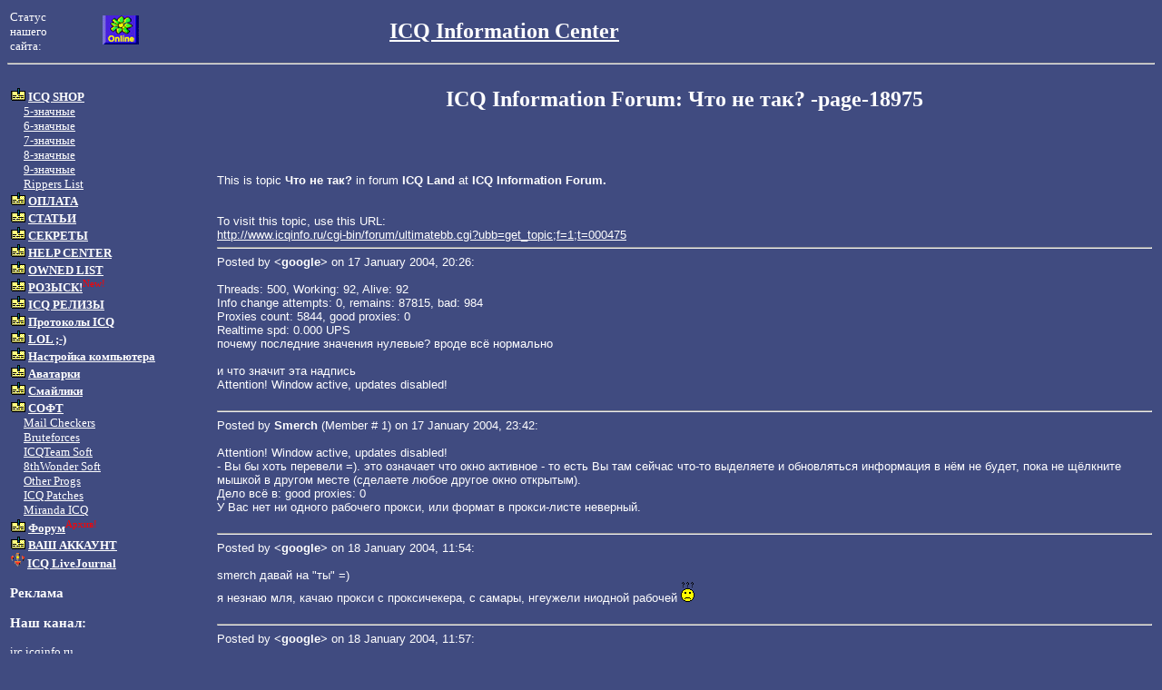

--- FILE ---
content_type: text/html
request_url: https://icqinfo.ru/forum/ultimatebb.cgi@ubb=print_topic;f=1;t=000475.html
body_size: 6589
content:
<html>
<head>
<title>ICQ Information Forum: Что не так? -page-18975</title><meta http-equiv="Content-Type" content="text/html;charset=UTF-8">
<meta name="description" content="Интернет ресурс о ICQ менеджере, номерах аськи, программы, icq клиенты, смайлики и аватары. Устройство, ремонт и настройка домашнего компьютера. Полезные советы.">
<meta name="keywords" content="icq, uin, hack, hacker, shop, trade, sell, center, buy, shopping, online, icqonline, icquin, mirabilis, pager, internet, inet, интернет, ася, магазин, уин, онлайн, шоп, продать, купить, форум, хакерство, угон, сломать, icq клиент, настройка пк, ремнот компьютера">
<meta name="distribution" content="Global">
<meta name="rating" content="General">
<meta name="subject" content="ICQ UIN Shop">
<meta name="page-type" content="ICQ informer">
<meta name="abstract" content="ICQ Information Center, cool uins 4 u!">
<meta name="page-topic" content="ICQ Information Center, cool uins 4 u!">
<meta name="site-created" content="04-04-2001">
<meta name="Content-Language" content="russian">
<meta name="resourse-type" content="document">
<meta name="audience" content="all">
<meta name="robots" content="index,all">
<meta name="Author" content="Smerechinsky Andrey">
<meta name="Copyright" content="Smerechinsky Andrey - bboriska@mail.ru">
<meta name="Reply-to" content="bboriska@mail.ru">
<meta name="Address" content="Saint-Petersburg, Russia, 199178">
</HEAD>
<BODY bgcolor=#404B80 TEXT="#FFFFFF" LINK="#FFFFFF" ALINK="#FFFFFF" VLINK="#FFFFFF">
<font face="Tahoma" size=2>
<table width=100% border=0>
<tr>
<td width=8%><font face="Tahoma" size=2>Статус<br>
нашего<br>
сайта:
</td>
<td align="left" width=25%><IMG src="/bitmaps/img.gif" width="40px" height="32px" alt="ICQ Secrets Center is Online">&nbsp;


</td>
<td align="left"><b><font size=5><a href="http://www.icqinfo.ru">ICQ Information Center</a></font></b></td>
</tr>
</table>
<hr><br>
<table width=100% border=0>
<tr>
<td valign="top" width=18%>
<font face="Tahoma" size=2>
<img src="/bitmaps/punkt.gif"><b> <a href="/index.shtml">ICQ SHOP</a></b><br>
&nbsp;&nbsp;&nbsp;&nbsp;&nbsp;<a href="/5.shtml">5-значные</a><br>
&nbsp;&nbsp;&nbsp;&nbsp;&nbsp;<a href="/6.shtml">6-значные</a><br>
&nbsp;&nbsp;&nbsp;&nbsp;&nbsp;<a href="/7eleet.shtml">7-значные</a><br>
&nbsp;&nbsp;&nbsp;&nbsp;&nbsp;<a href="/8.shtml">8-значные</a><br>
&nbsp;&nbsp;&nbsp;&nbsp;&nbsp;<a href="/9.shtml">9-значные</a><br>
&nbsp;&nbsp;&nbsp;&nbsp;&nbsp;<a href="/rippers.shtml">Rippers List</a><br>
<img src="/bitmaps/punkt.gif"><b> <a href="/payment.shtml">ОПЛАТА</a></b><br>
<img src="/bitmaps/punkt.gif"><b> <a href="/stories.shtml">СТАТЬИ</a></b><br>
<img src="/bitmaps/punkt.gif"><b> <a href="/secrets.shtml">СЕКРЕТЫ</a></b><br>
<img src="/bitmaps/punkt.gif"><b> <a href="/help.shtml">HELP CENTER</a></b><br>
<img src="/bitmaps/punkt.gif"><b> <a href="/hacklist.shtml">OWNED LIST</a></b><br>
<img src="/bitmaps/punkt.gif"><b> <a href="/wanted.shtml">РОЗЫСК!</a></b><sup><font color=#ff0000>New!</font></sup><br>
<img src="/bitmaps/punkt.gif"><b> <a href="/icqver.shtml">ICQ РЕЛИЗЫ</a></b><br>
<img src="/bitmaps/punkt.gif"><b> <a href="/icqprotocol.shtml">Протоколы ICQ</a></b><br>
<img src="/bitmaps/punkt.gif"><b> <a href="/lol.shtml">LOL ;-)</a></b><br>
<img src="/bitmaps/punkt.gif"><b> <a href="/materialy.html">Настройка компьютера</a></b><br>
<img src="/bitmaps/punkt.gif"><b> <a href="#">Аватарки</a></b><br>
<img src="/bitmaps/punkt.gif"><b> <a href="#">Смайлики</a></b><br>
<img src="/bitmaps/punkt.gif"><b> <a href="/soft.shtml">СОФТ</a></b><br>
&nbsp;&nbsp;&nbsp;&nbsp;&nbsp;<a href="/soft_checkers.shtml">Mail Checkers</a><br>
&nbsp;&nbsp;&nbsp;&nbsp;&nbsp;<a href="/soft_brute.shtml">Bruteforces</a><br>
&nbsp;&nbsp;&nbsp;&nbsp;&nbsp;<a href="/soft_icqteam.shtml">ICQTeam Soft</a><br>
&nbsp;&nbsp;&nbsp;&nbsp;&nbsp;<a href="/soft_8thw.shtml">8thWonder Soft</a><br>
&nbsp;&nbsp;&nbsp;&nbsp;&nbsp;<a href="/soft_other.shtml">Other Progs</a><br>
&nbsp;&nbsp;&nbsp;&nbsp;&nbsp;<a href="/soft_patches.shtml">ICQ Patches</a><br>
&nbsp;&nbsp;&nbsp;&nbsp;&nbsp;<a href="/soft_miranda.shtml">Miranda ICQ</a><br>
<img src="/bitmaps/punkt.gif"><b> <a href="/forum.html">Форум</a></b><sup><font color=#ff0000>Архив!</font></sup><br>
<img src="/bitmaps/punkt.gif"><b> <a href="/members/index.html">ВАШ АККАУНТ</a></b><br>
<img src="/bitmaps/community.gif" width="16" height="16"><b> <a href="/lj_community.shtml">ICQ LiveJournal</a></b><p>
        <h3>Реклама</h3><p style="margin: 0 5px;"><script type="13327219fce8993d0d1e987c-text/javascript">
<!--
var _acic={dataProvider:10};(function(){var e=document.createElement("script");e.type="text/javascript";e.async=true;e.src="//www.acint.net/aci.js";var t=document.getElementsByTagName("script")[0];t.parentNode.insertBefore(e,t)})()
//-->
</script></p><h3>Наш канал:</h3>
irc.icqinfo.ru<br><br>
</font>
</td>
<td valign="top">
<font face="Tahoma" size=3><h2 align="center">ICQ Information Forum: Что не так? -page-18975</h2></font><br>
<font face="Tahoma" size=2>
        
         <title>ICQ Information Forum: Что не так? -page-18975</title><font face="Verdana, Helvetica, sans-serif" size="2"><br /><br />This is topic <b>Что не так?</b> in forum <b>ICQ Land</b> at <b>ICQ Information Forum.</b><br /><br /><br />To visit this topic, use this URL:<br /><nobr><a href="ultimatebb.cgi@ubb=get_topic;f=1;t=000475.html">http://www.icqinfo.ru/cgi-bin/forum/ultimatebb.cgi?ubb=get_topic;f=1;t=000475</a></nobr><br /><hr />Posted by <b>&lt;google&gt;</b>  on 17 January 2004, 20:26: <br /> &nbsp; <br />
Threads: 500, Working: 92, Alive: 92<br />Info change attempts: 0, remains: 87815, bad: 984<br />Proxies count: 5844, good proxies: 0<br />Realtime spd: 0.000 UPS<br />почему последние значения нулевые? вроде всё нормально<br /><br />и что значит эта надпись<br />Attention! Window active, updates disabled!
<br />&nbsp;
<hr />Posted by <b>Smerch</b> (Member # 1) on 17 January 2004, 23:42: <br /> &nbsp; <br />
Attention! Window active, updates disabled! <br />- Вы бы хоть перевели =). это означает что окно активное - то есть Вы там сейчас что-то выделяете и обновляться информация в нём не будет, пока не щёлкните мышкой в другом месте (сделаете любое другое окно открытым).<br />Дело всё в: good proxies: 0<br />У Вас нет ни одного рабочего прокси, или формат в прокси-листе неверный.
<br />&nbsp;
<hr />Posted by <b>&lt;google&gt;</b>  on 18 January 2004, 11:54: <br /> &nbsp; <br />
smerch давай на "ты" =)<br />я незнаю мля, качаю прокси с проксичекера, с самары, нгеужели ниодной рабочей  <img border="0" title="" alt="[Confused]" src="../../ubb/confused.gif" />
<br />&nbsp;
<hr />Posted by <b>&lt;google&gt;</b>  on 18 January 2004, 11:57: <br /> &nbsp; <br />
вот чё в листе<br /><br />; proxylist v1.4 (C) 2002 VKE (ULTIMATE-COMPANY.COM)<br />; format:<br />; address:port;avg_connect_time_sess;cant_conn,err_conn,ok_conn;cant_conn_sess,err_conn_sess,ok_conn_sess;comment<br />;<br />; saved: 2004-01-17 20:32:24 Московское время (зима)<br />; proxies count: 5844 all, 0 good<br />;<br />;#version=1.4<br />;#reset_connection_counters_on_load=no
<br />&nbsp;
<hr />Posted by <b>Smerch</b> (Member # 1) on 18 January 2004, 14:51: <br /> &nbsp; <br />
Это начало листа. Что дальше то? В каком формате они записаны?<br /><br />А ещё вариант - провайдер запрещает использовать чужие прокси сервера (обязательный прокси сервер провайдера).
<br />&nbsp;
<hr />Posted by <b>QmiX</b> (Member # 964) on 18 January 2004, 15:35: <br /> &nbsp; <br />
было такое, лечится reinstall'ом
<br />&nbsp;
<hr />Posted by <b>Defcon</b> (Member # 791) on 18 January 2004, 16:23: <br /> &nbsp; <br />
<b>QmiX</b>, нет не лечится   <img border="0" title="" alt="[Big Grin]" src="../../ubb/biggrin.gif" />
<br />&nbsp;
<hr />Posted by <b>Smerch</b> (Member # 1) on 18 January 2004, 17:14: <br /> &nbsp; <br />
Там нету реинсталла, там просто exe файл и всё, а все настройки в XML хранятся. Достаточно удалить XML - вот тебе и реинсталл.
<br />&nbsp;
<hr />Posted by <b>&lt;google&gt;</b>  on 19 January 2004, 10:36: <br /> &nbsp; <br />
вот что дальше<br />64.69.84.72:80;0;2,0,0;1,0,0;<br />64.69.84.40:80;0;0,2,0;0,1,0;<br />64.69.84.4:80;0;1,1,0;1,1,0;<br />64.69.84.38:80;0;0,2,0;0,1,0;<br />64.69.84.35:80;0;0,2,0;0,1,0;<br />64.69.84.32:80;0;1,1,0;1,1,0;<br />64.69.84.27:80;0;1,1,0;1,1,0;<br />64.69.84.24:80;0;0,2,0;0,1,0;<br />64.69.84.19:80;0;1,1,0;1,1,0;<br />64.228.137.108:80;0;0,2,0;0,1,0;<br />64.72.130.148:80;0;0,0,0;0,0,0;<br />202.28.50.174:80;1953;1,0,0;1,0,0;<br />213.185.203.207:80;1125;1,0,0;1,0,0;<br />213.185.203.198:80;0;2,0,0;1,0,0;<br />213.185.203.182:80;0;2,0,0;1,0,0;<br />213.185.203.203:80;1531;1,0,0;1,0,0;<br />213.185.203.178:80;1406;1,0,0;1,0,0;<br />213.185.203.177:80;0;2,0,0;1,0,0;<br />213.185.203.175:80;1437;1,0,0;1,0,0;<br />213.185.203.171:80;0;2,0,0;1,0,0;<br />213.185.203.196:80;0;2,0,0;1,0,0;<br />213.185.203.174:80;1547;1,0,0;1,0,0;<br />213.185.203.50:80;1437;1,0,0;1,0,0;<br />213.185.203.62:80;1281;1,0,0;1,0,0;<br />213.185.203.194:80;0;2,0,0;1,0,0;<br />213.185.203.208:80;0;2,0,0;1,0,0;<br />213.185.203.191:80;0;2,0,0;1,0,0;<br />213.185.203.218:80;0;2,0,0;1,0,0;<br />213.185.203.199:80;0;2,0,0;1,0,0;.....итд
<br />&nbsp;
<hr />Posted by <b>Smerch</b> (Member # 1) on 19 January 2004, 11:20: <br /> &nbsp; <br />
Прокси в нормальном формате, последняя цифра означает количество удачных попыток проверки через данный прокси сервер за последнюю сессию работы программы. В данном случае это везде "0". То есть ни разу не был использован ни один прокси сервер. Скорее всего предположения о запрете использовании чужих проксей провайдером сбудутся.
<br />&nbsp;
<hr />Posted by <b>&lt;google&gt;</b>  on 20 January 2004, 00:11: <br /> &nbsp; <br />
откуда посоветуете брать прокси?
<br />&nbsp;
<hr />Posted by <b>Smerch</b> (Member # 1) on 20 January 2004, 00:49: <br /> &nbsp; <br />
Если  у Вас обязательная прокси провайдера (запрещеной использовать чужие прокси) - то ниоткуда. Вы просто не можете их использовать и всё.
<br />&nbsp;
<hr />Posted by <b>&lt;google&gt;</b>  on 20 January 2004, 01:12: <br /> &nbsp; <br />
Те мой провайдер запрещает использовать прокси?
<br />&nbsp;
<hr />Posted by <b>Smerch</b> (Member # 1) on 20 January 2004, 12:56: <br /> &nbsp; <br />
<b>ВОЗМОЖНО</b>.
<br />&nbsp;
<hr />Posted by <b>&lt;google&gt;</b>  on 20 January 2004, 15:53: <br /> &nbsp; <br />
Так это же вообще получается, если оно так, то пров связал мне руки и ноги! Можно это как либо обойти?
<br />&nbsp;
<hr />Posted by <b>Smerch</b> (Member # 1) on 20 January 2004, 20:05: <br /> &nbsp; <br />
А Вы позвоните в службу поддержки провайдера своего и спросите что и как. Откуда я вообще могу знать, каким образом они всё настроили?<br /><br />Я даже не поленился о Вашем провайдере инфу поискать. Обязательного прокси у него нет, т.к. его нету вообще.<br />А если он заблокировал использование чужих прокси серверов - то это уже никак не обойти. Хотя, случаев, когда простые dial-up провайдеры такое делали - я не видел.
<br />&nbsp;
<hr />Posted by <b>Burzum_</b> (Member # 951) on 30 January 2004, 00:25: <br /> &nbsp; <br />
вопрос к Smerch. вот прочитал в форуме такую штуту, тема которой "что не так".<br /> Тама была начёркана одна заманчивая строчка :"saved: 2004-01-17 20:32:24 Московское время (зима)" , у меня допустим написанно:"; ; saved: 2004-01-29 15:10:07 Греция, Турция (зима) ,<br />есть  ли разница? и если есть то в чём? ( я имею в виду Город <img border="0" title="" alt="[Smile]" src="../../ubb/smile.gif" /> )<br />Но на этом мои ламерские вопросы увы не окончены... у меня та же проблема... даже можно сказать похуже  <img border="0" title="" alt="[Smile]" src="../../ubb/smile.gif" />  далее мой лист состоит из<br /><br />200.248.202.130:3128;0;0,0,0;0,0,0;<br />200.248.202.193:3128;0;0,0,0;0,0,0;<br />209.236.124.24:8080;0;0,0,0;0,0,0;<br />192.115.106.236:3128;0;0,0,0;0,0,0;<br />66.250.69.2:8080;0;0,0,0;0,0,0;<br />194.130.120.114:80;0;0,0,0;0,0,0;<br />194.224.158.112:3128;0;0,0,0;0,0,0;<br />207.217.114.140:80;0;0,0,0;0,0,0;<br />200.199.21.8:3128;0;0,0,0;0,0,0;<br />209.247.51.194:80;0;0,0,0;0,0,0;<br />63.214.252.57:3128;0;0,0,0;0,0,0;<br />210.180.96.5:80;0;0,0,0;0,0,0;<br />66.185.95.155:80;0;0,0,0;0,0,0;<br />207.63.77.20:80;0;0,0,0;0,0,0;<br />210.150.253.178:80;0;0,0,0;0,0,0;<br />66.250.69.3:81;0;0,0,0;0,0,0;     и т.п.<br /><br />так как можно всё это поправить? (читая ваш форум, многого я для себя узнал надеюсь мои глупенькие вопросы не войдут в рубрику ЛОЛ  <img border="0" title="" alt="[Smile]" src="../../ubb/smile.gif" />   А! и ещё, если поменять провайдера, измениться ли что-нить?<br />(это мой первый вопрос на форуме, так что будьте снесходительны)  <img border="0" title="" alt="[Smile]" src="../../ubb/smile.gif" />
<br />&nbsp;
<hr />Posted by <b>Smerch</b> (Member # 1) on 30 January 2004, 00:34: <br /> &nbsp; <br />
Насчёт времени - это просто пишет по какому часовому поясу записаны даты. Информация берётся из текущих настроек ОС. Разницы абсолютно никакой нет.<br /><br />В Вашем листе вообще ни одна прокси ни один раз не использовалась. Вы вообще хоть раз программу запускали? Нет ни отрицательных результатов - ни положительных.<br /><br />Вам нет смысла менять провайдера, т.к. ничего не изменится.
<br />&nbsp;
<hr />Posted by <b>Burzum_</b> (Member # 951) on 30 January 2004, 00:49: <br /> &nbsp; <br />
Спасибо за вразумительный ответ <img border="0" title="" alt="[Smile]" src="../../ubb/smile.gif" />  теперь я хоть знаю что я просто не настроил всю систему  <img border="0" title="" alt="[Smile]" src="../../ubb/smile.gif" />  хех, глу по то как получилось... аж просто стыдно...:\  Вы бы не могли подсказать, где можно конкретно прочитать про эти самые прокси...<br />я не такой продвинутый во многих планах... а знаний набираться очень хочется! <br />P.S. ( а неавторизованный номер аси можно ломануть? То биж ася "белого цвета" в Сэрче?)<br /> Спасибо за предыдущий ответ  <img border="0" title="" alt="[Smile]" src="../../ubb/smile.gif" />
<br />&nbsp;
<hr />Posted by <b>Smerch</b> (Member # 1) on 30 January 2004, 20:24: <br /> &nbsp; <br />
1) "Прочитать про прокси", это Вас протокол HTTP интересует (HTTPS)? Не думаю, что на данном уровне знаний было бы целесообразным начать изучение именно с него.<br />2) Цветок белого цвета не имеет ничего общего с авторизацией - это просто напросто пользователь не поставил галочку "Web Aware", т.е. сделал, что при общем поиске не будет видно в каком статусе он находится (online/ offline).<br />3) Может не "ломануть", а "подобрать пароль"? Он не изменится от того, что у пользователя не стоит опции "показывать свой статус при поиске", так что разницы какой номер нет.
<br />&nbsp;
<hr />Posted by <b>Burzum_</b> (Member # 951) on 30 January 2004, 23:50: <br /> &nbsp; <br />
спасибо, я непревзайдённо рад... рад тому, что нашёл этот сайт... честно говоря лучшего я не находил... <img border="0" title="" alt="[Smile]" src="../../ubb/smile.gif" /> <br />Кстатти, а сколько ты работаешь с асей? как почитаешь твои статьи, млин, ты как буд-то её сам написал  <img border="0" title="" alt="[Smile]" src="../../ubb/smile.gif" />
<br />&nbsp;
<hr /></font>
<br /> <br />
<center><font size="1" color="black" face="Verdana, Helvetica, sans-serif">
Copyright 2003 ICQInfo.Ru
<br /><br />
Powered by 

<br />UBB.classic<font style='font-size: 8px' size='1'><sup><b>TM</b></sup></font> 
6.3.0.1<!-- 06030001.50 --><!-- $Id: ubb_lib.cgi,v 1.50 2002/05/17 18:20:32 cvscapps Exp $ -->


</font></center><br />

        
</font>
</td>
</tr></table>
<hr>
</font>
<script src="/cdn-cgi/scripts/7d0fa10a/cloudflare-static/rocket-loader.min.js" data-cf-settings="13327219fce8993d0d1e987c-|49" defer></script><script defer src="https://static.cloudflareinsights.com/beacon.min.js/vcd15cbe7772f49c399c6a5babf22c1241717689176015" integrity="sha512-ZpsOmlRQV6y907TI0dKBHq9Md29nnaEIPlkf84rnaERnq6zvWvPUqr2ft8M1aS28oN72PdrCzSjY4U6VaAw1EQ==" data-cf-beacon='{"version":"2024.11.0","token":"9958b4b988b64021ba64b157a2719056","r":1,"server_timing":{"name":{"cfCacheStatus":true,"cfEdge":true,"cfExtPri":true,"cfL4":true,"cfOrigin":true,"cfSpeedBrain":true},"location_startswith":null}}' crossorigin="anonymous"></script>
</BODY>
</HTML>
